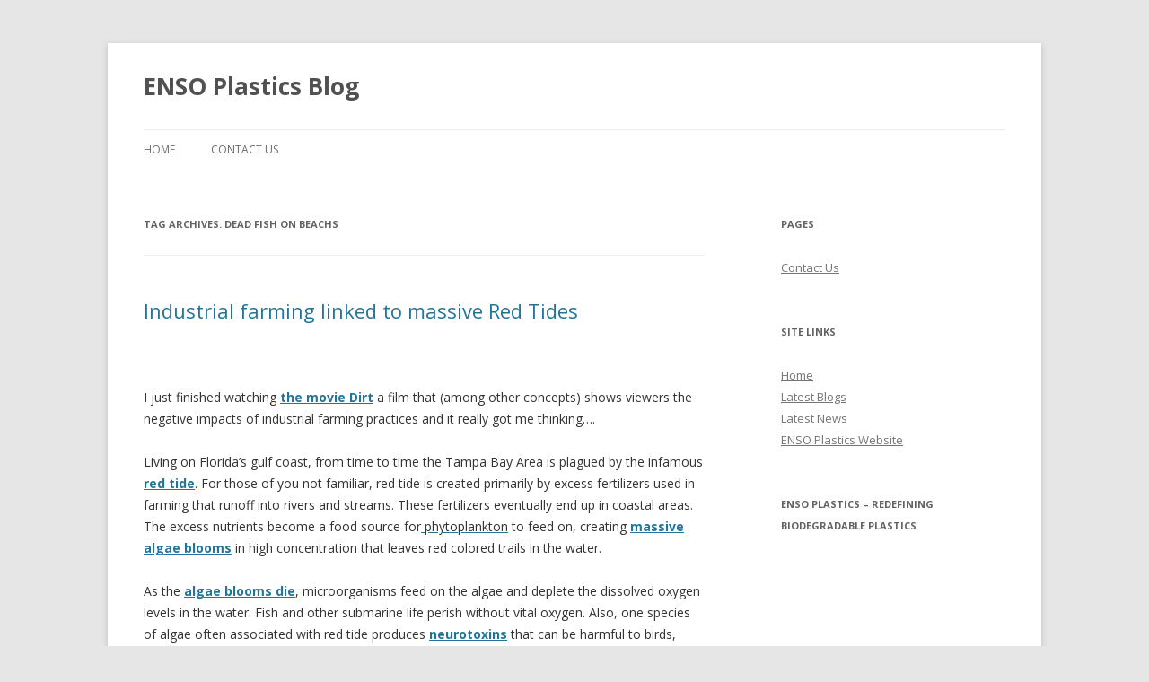

--- FILE ---
content_type: text/html; charset=UTF-8
request_url: https://ensoplastics.com/theblog/?tag=dead-fish-on-beachs
body_size: 8636
content:
<!DOCTYPE html>
<!--[if IE 7]>
<html class="ie ie7" lang="en">
<![endif]-->
<!--[if IE 8]>
<html class="ie ie8" lang="en">
<![endif]-->
<!--[if !(IE 7) & !(IE 8)]><!-->
<html lang="en">
<!--<![endif]-->
<head>
<meta charset="UTF-8" />
<meta name="viewport" content="width=device-width" />
<title>dead fish on beachs | ENSO Plastics Blog</title>
<link rel="profile" href="https://gmpg.org/xfn/11" />
<link rel="pingback" href="https://ensoplastics.com/theblog/xmlrpc.php">
<!--[if lt IE 9]>
<script src="https://ensoplastics.com/theblog/wp-content/themes/twentytwelve/js/html5.js?ver=3.7.0" type="text/javascript"></script>
<![endif]-->
<meta name='robots' content='max-image-preview:large' />
<link rel='dns-prefetch' href='//fonts.googleapis.com' />
<link rel='dns-prefetch' href='//cdn.openshareweb.com' />
<link rel='dns-prefetch' href='//cdn.shareaholic.net' />
<link rel='dns-prefetch' href='//www.shareaholic.net' />
<link rel='dns-prefetch' href='//analytics.shareaholic.com' />
<link rel='dns-prefetch' href='//recs.shareaholic.com' />
<link rel='dns-prefetch' href='//partner.shareaholic.com' />
<link href='https://fonts.gstatic.com' crossorigin rel='preconnect' />
<link rel="alternate" type="application/rss+xml" title="ENSO Plastics Blog &raquo; Feed" href="https://ensoplastics.com/theblog/?feed=rss2" />
<link rel="alternate" type="application/rss+xml" title="ENSO Plastics Blog &raquo; Comments Feed" href="https://ensoplastics.com/theblog/?feed=comments-rss2" />
<link rel="alternate" type="application/rss+xml" title="ENSO Plastics Blog &raquo; dead fish on beachs Tag Feed" href="https://ensoplastics.com/theblog/?feed=rss2&#038;tag=dead-fish-on-beachs" />
<!-- Shareaholic - https://www.shareaholic.com -->
<link rel='preload' href='//cdn.shareaholic.net/assets/pub/shareaholic.js' as='script'/>
<script data-no-minify='1' data-cfasync='false'>
_SHR_SETTINGS = {"endpoints":{"local_recs_url":"https:\/\/ensoplastics.com\/theblog\/wp-admin\/admin-ajax.php?action=shareaholic_permalink_related","ajax_url":"https:\/\/ensoplastics.com\/theblog\/wp-admin\/admin-ajax.php","share_counts_url":"https:\/\/ensoplastics.com\/theblog\/wp-admin\/admin-ajax.php?action=shareaholic_share_counts_api"},"site_id":"664a56f70980addc067bb4349173bfb9"};
</script>
<script data-no-minify='1' data-cfasync='false' src='//cdn.shareaholic.net/assets/pub/shareaholic.js' data-shr-siteid='664a56f70980addc067bb4349173bfb9' async ></script>

<!-- Shareaholic Content Tags -->
<meta name='shareaholic:site_name' content='ENSO Plastics Blog' />
<meta name='shareaholic:language' content='en' />
<meta name='shareaholic:article_visibility' content='private' />
<meta name='shareaholic:site_id' content='664a56f70980addc067bb4349173bfb9' />
<meta name='shareaholic:wp_version' content='9.7.13' />

<!-- Shareaholic Content Tags End -->
<style id='wp-img-auto-sizes-contain-inline-css' type='text/css'>
img:is([sizes=auto i],[sizes^="auto," i]){contain-intrinsic-size:3000px 1500px}
/*# sourceURL=wp-img-auto-sizes-contain-inline-css */
</style>
<style id='wp-emoji-styles-inline-css' type='text/css'>

	img.wp-smiley, img.emoji {
		display: inline !important;
		border: none !important;
		box-shadow: none !important;
		height: 1em !important;
		width: 1em !important;
		margin: 0 0.07em !important;
		vertical-align: -0.1em !important;
		background: none !important;
		padding: 0 !important;
	}
/*# sourceURL=wp-emoji-styles-inline-css */
</style>
<style id='wp-block-library-inline-css' type='text/css'>
:root{--wp-block-synced-color:#7a00df;--wp-block-synced-color--rgb:122,0,223;--wp-bound-block-color:var(--wp-block-synced-color);--wp-editor-canvas-background:#ddd;--wp-admin-theme-color:#007cba;--wp-admin-theme-color--rgb:0,124,186;--wp-admin-theme-color-darker-10:#006ba1;--wp-admin-theme-color-darker-10--rgb:0,107,160.5;--wp-admin-theme-color-darker-20:#005a87;--wp-admin-theme-color-darker-20--rgb:0,90,135;--wp-admin-border-width-focus:2px}@media (min-resolution:192dpi){:root{--wp-admin-border-width-focus:1.5px}}.wp-element-button{cursor:pointer}:root .has-very-light-gray-background-color{background-color:#eee}:root .has-very-dark-gray-background-color{background-color:#313131}:root .has-very-light-gray-color{color:#eee}:root .has-very-dark-gray-color{color:#313131}:root .has-vivid-green-cyan-to-vivid-cyan-blue-gradient-background{background:linear-gradient(135deg,#00d084,#0693e3)}:root .has-purple-crush-gradient-background{background:linear-gradient(135deg,#34e2e4,#4721fb 50%,#ab1dfe)}:root .has-hazy-dawn-gradient-background{background:linear-gradient(135deg,#faaca8,#dad0ec)}:root .has-subdued-olive-gradient-background{background:linear-gradient(135deg,#fafae1,#67a671)}:root .has-atomic-cream-gradient-background{background:linear-gradient(135deg,#fdd79a,#004a59)}:root .has-nightshade-gradient-background{background:linear-gradient(135deg,#330968,#31cdcf)}:root .has-midnight-gradient-background{background:linear-gradient(135deg,#020381,#2874fc)}:root{--wp--preset--font-size--normal:16px;--wp--preset--font-size--huge:42px}.has-regular-font-size{font-size:1em}.has-larger-font-size{font-size:2.625em}.has-normal-font-size{font-size:var(--wp--preset--font-size--normal)}.has-huge-font-size{font-size:var(--wp--preset--font-size--huge)}.has-text-align-center{text-align:center}.has-text-align-left{text-align:left}.has-text-align-right{text-align:right}.has-fit-text{white-space:nowrap!important}#end-resizable-editor-section{display:none}.aligncenter{clear:both}.items-justified-left{justify-content:flex-start}.items-justified-center{justify-content:center}.items-justified-right{justify-content:flex-end}.items-justified-space-between{justify-content:space-between}.screen-reader-text{border:0;clip-path:inset(50%);height:1px;margin:-1px;overflow:hidden;padding:0;position:absolute;width:1px;word-wrap:normal!important}.screen-reader-text:focus{background-color:#ddd;clip-path:none;color:#444;display:block;font-size:1em;height:auto;left:5px;line-height:normal;padding:15px 23px 14px;text-decoration:none;top:5px;width:auto;z-index:100000}html :where(.has-border-color){border-style:solid}html :where([style*=border-top-color]){border-top-style:solid}html :where([style*=border-right-color]){border-right-style:solid}html :where([style*=border-bottom-color]){border-bottom-style:solid}html :where([style*=border-left-color]){border-left-style:solid}html :where([style*=border-width]){border-style:solid}html :where([style*=border-top-width]){border-top-style:solid}html :where([style*=border-right-width]){border-right-style:solid}html :where([style*=border-bottom-width]){border-bottom-style:solid}html :where([style*=border-left-width]){border-left-style:solid}html :where(img[class*=wp-image-]){height:auto;max-width:100%}:where(figure){margin:0 0 1em}html :where(.is-position-sticky){--wp-admin--admin-bar--position-offset:var(--wp-admin--admin-bar--height,0px)}@media screen and (max-width:600px){html :where(.is-position-sticky){--wp-admin--admin-bar--position-offset:0px}}

/*# sourceURL=wp-block-library-inline-css */
</style><style id='global-styles-inline-css' type='text/css'>
:root{--wp--preset--aspect-ratio--square: 1;--wp--preset--aspect-ratio--4-3: 4/3;--wp--preset--aspect-ratio--3-4: 3/4;--wp--preset--aspect-ratio--3-2: 3/2;--wp--preset--aspect-ratio--2-3: 2/3;--wp--preset--aspect-ratio--16-9: 16/9;--wp--preset--aspect-ratio--9-16: 9/16;--wp--preset--color--black: #000000;--wp--preset--color--cyan-bluish-gray: #abb8c3;--wp--preset--color--white: #fff;--wp--preset--color--pale-pink: #f78da7;--wp--preset--color--vivid-red: #cf2e2e;--wp--preset--color--luminous-vivid-orange: #ff6900;--wp--preset--color--luminous-vivid-amber: #fcb900;--wp--preset--color--light-green-cyan: #7bdcb5;--wp--preset--color--vivid-green-cyan: #00d084;--wp--preset--color--pale-cyan-blue: #8ed1fc;--wp--preset--color--vivid-cyan-blue: #0693e3;--wp--preset--color--vivid-purple: #9b51e0;--wp--preset--color--blue: #21759b;--wp--preset--color--dark-gray: #444;--wp--preset--color--medium-gray: #9f9f9f;--wp--preset--color--light-gray: #e6e6e6;--wp--preset--gradient--vivid-cyan-blue-to-vivid-purple: linear-gradient(135deg,rgb(6,147,227) 0%,rgb(155,81,224) 100%);--wp--preset--gradient--light-green-cyan-to-vivid-green-cyan: linear-gradient(135deg,rgb(122,220,180) 0%,rgb(0,208,130) 100%);--wp--preset--gradient--luminous-vivid-amber-to-luminous-vivid-orange: linear-gradient(135deg,rgb(252,185,0) 0%,rgb(255,105,0) 100%);--wp--preset--gradient--luminous-vivid-orange-to-vivid-red: linear-gradient(135deg,rgb(255,105,0) 0%,rgb(207,46,46) 100%);--wp--preset--gradient--very-light-gray-to-cyan-bluish-gray: linear-gradient(135deg,rgb(238,238,238) 0%,rgb(169,184,195) 100%);--wp--preset--gradient--cool-to-warm-spectrum: linear-gradient(135deg,rgb(74,234,220) 0%,rgb(151,120,209) 20%,rgb(207,42,186) 40%,rgb(238,44,130) 60%,rgb(251,105,98) 80%,rgb(254,248,76) 100%);--wp--preset--gradient--blush-light-purple: linear-gradient(135deg,rgb(255,206,236) 0%,rgb(152,150,240) 100%);--wp--preset--gradient--blush-bordeaux: linear-gradient(135deg,rgb(254,205,165) 0%,rgb(254,45,45) 50%,rgb(107,0,62) 100%);--wp--preset--gradient--luminous-dusk: linear-gradient(135deg,rgb(255,203,112) 0%,rgb(199,81,192) 50%,rgb(65,88,208) 100%);--wp--preset--gradient--pale-ocean: linear-gradient(135deg,rgb(255,245,203) 0%,rgb(182,227,212) 50%,rgb(51,167,181) 100%);--wp--preset--gradient--electric-grass: linear-gradient(135deg,rgb(202,248,128) 0%,rgb(113,206,126) 100%);--wp--preset--gradient--midnight: linear-gradient(135deg,rgb(2,3,129) 0%,rgb(40,116,252) 100%);--wp--preset--font-size--small: 13px;--wp--preset--font-size--medium: 20px;--wp--preset--font-size--large: 36px;--wp--preset--font-size--x-large: 42px;--wp--preset--spacing--20: 0.44rem;--wp--preset--spacing--30: 0.67rem;--wp--preset--spacing--40: 1rem;--wp--preset--spacing--50: 1.5rem;--wp--preset--spacing--60: 2.25rem;--wp--preset--spacing--70: 3.38rem;--wp--preset--spacing--80: 5.06rem;--wp--preset--shadow--natural: 6px 6px 9px rgba(0, 0, 0, 0.2);--wp--preset--shadow--deep: 12px 12px 50px rgba(0, 0, 0, 0.4);--wp--preset--shadow--sharp: 6px 6px 0px rgba(0, 0, 0, 0.2);--wp--preset--shadow--outlined: 6px 6px 0px -3px rgb(255, 255, 255), 6px 6px rgb(0, 0, 0);--wp--preset--shadow--crisp: 6px 6px 0px rgb(0, 0, 0);}:where(.is-layout-flex){gap: 0.5em;}:where(.is-layout-grid){gap: 0.5em;}body .is-layout-flex{display: flex;}.is-layout-flex{flex-wrap: wrap;align-items: center;}.is-layout-flex > :is(*, div){margin: 0;}body .is-layout-grid{display: grid;}.is-layout-grid > :is(*, div){margin: 0;}:where(.wp-block-columns.is-layout-flex){gap: 2em;}:where(.wp-block-columns.is-layout-grid){gap: 2em;}:where(.wp-block-post-template.is-layout-flex){gap: 1.25em;}:where(.wp-block-post-template.is-layout-grid){gap: 1.25em;}.has-black-color{color: var(--wp--preset--color--black) !important;}.has-cyan-bluish-gray-color{color: var(--wp--preset--color--cyan-bluish-gray) !important;}.has-white-color{color: var(--wp--preset--color--white) !important;}.has-pale-pink-color{color: var(--wp--preset--color--pale-pink) !important;}.has-vivid-red-color{color: var(--wp--preset--color--vivid-red) !important;}.has-luminous-vivid-orange-color{color: var(--wp--preset--color--luminous-vivid-orange) !important;}.has-luminous-vivid-amber-color{color: var(--wp--preset--color--luminous-vivid-amber) !important;}.has-light-green-cyan-color{color: var(--wp--preset--color--light-green-cyan) !important;}.has-vivid-green-cyan-color{color: var(--wp--preset--color--vivid-green-cyan) !important;}.has-pale-cyan-blue-color{color: var(--wp--preset--color--pale-cyan-blue) !important;}.has-vivid-cyan-blue-color{color: var(--wp--preset--color--vivid-cyan-blue) !important;}.has-vivid-purple-color{color: var(--wp--preset--color--vivid-purple) !important;}.has-black-background-color{background-color: var(--wp--preset--color--black) !important;}.has-cyan-bluish-gray-background-color{background-color: var(--wp--preset--color--cyan-bluish-gray) !important;}.has-white-background-color{background-color: var(--wp--preset--color--white) !important;}.has-pale-pink-background-color{background-color: var(--wp--preset--color--pale-pink) !important;}.has-vivid-red-background-color{background-color: var(--wp--preset--color--vivid-red) !important;}.has-luminous-vivid-orange-background-color{background-color: var(--wp--preset--color--luminous-vivid-orange) !important;}.has-luminous-vivid-amber-background-color{background-color: var(--wp--preset--color--luminous-vivid-amber) !important;}.has-light-green-cyan-background-color{background-color: var(--wp--preset--color--light-green-cyan) !important;}.has-vivid-green-cyan-background-color{background-color: var(--wp--preset--color--vivid-green-cyan) !important;}.has-pale-cyan-blue-background-color{background-color: var(--wp--preset--color--pale-cyan-blue) !important;}.has-vivid-cyan-blue-background-color{background-color: var(--wp--preset--color--vivid-cyan-blue) !important;}.has-vivid-purple-background-color{background-color: var(--wp--preset--color--vivid-purple) !important;}.has-black-border-color{border-color: var(--wp--preset--color--black) !important;}.has-cyan-bluish-gray-border-color{border-color: var(--wp--preset--color--cyan-bluish-gray) !important;}.has-white-border-color{border-color: var(--wp--preset--color--white) !important;}.has-pale-pink-border-color{border-color: var(--wp--preset--color--pale-pink) !important;}.has-vivid-red-border-color{border-color: var(--wp--preset--color--vivid-red) !important;}.has-luminous-vivid-orange-border-color{border-color: var(--wp--preset--color--luminous-vivid-orange) !important;}.has-luminous-vivid-amber-border-color{border-color: var(--wp--preset--color--luminous-vivid-amber) !important;}.has-light-green-cyan-border-color{border-color: var(--wp--preset--color--light-green-cyan) !important;}.has-vivid-green-cyan-border-color{border-color: var(--wp--preset--color--vivid-green-cyan) !important;}.has-pale-cyan-blue-border-color{border-color: var(--wp--preset--color--pale-cyan-blue) !important;}.has-vivid-cyan-blue-border-color{border-color: var(--wp--preset--color--vivid-cyan-blue) !important;}.has-vivid-purple-border-color{border-color: var(--wp--preset--color--vivid-purple) !important;}.has-vivid-cyan-blue-to-vivid-purple-gradient-background{background: var(--wp--preset--gradient--vivid-cyan-blue-to-vivid-purple) !important;}.has-light-green-cyan-to-vivid-green-cyan-gradient-background{background: var(--wp--preset--gradient--light-green-cyan-to-vivid-green-cyan) !important;}.has-luminous-vivid-amber-to-luminous-vivid-orange-gradient-background{background: var(--wp--preset--gradient--luminous-vivid-amber-to-luminous-vivid-orange) !important;}.has-luminous-vivid-orange-to-vivid-red-gradient-background{background: var(--wp--preset--gradient--luminous-vivid-orange-to-vivid-red) !important;}.has-very-light-gray-to-cyan-bluish-gray-gradient-background{background: var(--wp--preset--gradient--very-light-gray-to-cyan-bluish-gray) !important;}.has-cool-to-warm-spectrum-gradient-background{background: var(--wp--preset--gradient--cool-to-warm-spectrum) !important;}.has-blush-light-purple-gradient-background{background: var(--wp--preset--gradient--blush-light-purple) !important;}.has-blush-bordeaux-gradient-background{background: var(--wp--preset--gradient--blush-bordeaux) !important;}.has-luminous-dusk-gradient-background{background: var(--wp--preset--gradient--luminous-dusk) !important;}.has-pale-ocean-gradient-background{background: var(--wp--preset--gradient--pale-ocean) !important;}.has-electric-grass-gradient-background{background: var(--wp--preset--gradient--electric-grass) !important;}.has-midnight-gradient-background{background: var(--wp--preset--gradient--midnight) !important;}.has-small-font-size{font-size: var(--wp--preset--font-size--small) !important;}.has-medium-font-size{font-size: var(--wp--preset--font-size--medium) !important;}.has-large-font-size{font-size: var(--wp--preset--font-size--large) !important;}.has-x-large-font-size{font-size: var(--wp--preset--font-size--x-large) !important;}
/*# sourceURL=global-styles-inline-css */
</style>

<style id='classic-theme-styles-inline-css' type='text/css'>
/*! This file is auto-generated */
.wp-block-button__link{color:#fff;background-color:#32373c;border-radius:9999px;box-shadow:none;text-decoration:none;padding:calc(.667em + 2px) calc(1.333em + 2px);font-size:1.125em}.wp-block-file__button{background:#32373c;color:#fff;text-decoration:none}
/*# sourceURL=/wp-includes/css/classic-themes.min.css */
</style>
<link rel='stylesheet' id='twentytwelve-fonts-css' href='https://fonts.googleapis.com/css?family=Open+Sans%3A400italic%2C700italic%2C400%2C700&#038;subset=latin%2Clatin-ext&#038;display=fallback' type='text/css' media='all' />
<link rel='stylesheet' id='twentytwelve-style-css' href='https://ensoplastics.com/theblog/wp-content/themes/twentytwelve/style.css?ver=20190507' type='text/css' media='all' />
<link rel='stylesheet' id='twentytwelve-block-style-css' href='https://ensoplastics.com/theblog/wp-content/themes/twentytwelve/css/blocks.css?ver=20190406' type='text/css' media='all' />
<script type="text/javascript" src="https://ensoplastics.com/theblog/wp-includes/js/jquery/jquery.min.js?ver=3.7.1" id="jquery-core-js"></script>
<script type="text/javascript" src="https://ensoplastics.com/theblog/wp-includes/js/jquery/jquery-migrate.min.js?ver=3.4.1" id="jquery-migrate-js"></script>
<link rel="https://api.w.org/" href="https://ensoplastics.com/theblog/index.php?rest_route=/" /><link rel="alternate" title="JSON" type="application/json" href="https://ensoplastics.com/theblog/index.php?rest_route=/wp/v2/tags/1123" /><link rel="EditURI" type="application/rsd+xml" title="RSD" href="https://ensoplastics.com/theblog/xmlrpc.php?rsd" />
<meta name="generator" content="WordPress 6.9" />
</head>

<body data-rsssl=1 class="archive tag tag-dead-fish-on-beachs tag-1123 wp-embed-responsive wp-theme-twentytwelve custom-font-enabled">
<div id="page" class="hfeed site">
	<header id="masthead" class="site-header" role="banner">
		<hgroup>
			<h1 class="site-title"><a href="https://ensoplastics.com/theblog/" title="ENSO Plastics Blog" rel="home">ENSO Plastics Blog</a></h1>
			<h2 class="site-description"></h2>
		</hgroup>

		<nav id="site-navigation" class="main-navigation" role="navigation">
			<button class="menu-toggle">Menu</button>
			<a class="assistive-text" href="#content" title="Skip to content">Skip to content</a>
			<div class="nav-menu"><ul>
<li ><a href="https://ensoplastics.com/theblog/">Home</a></li><li class="page_item page-item-227"><a href="https://ensoplastics.com/theblog/?page_id=227">Contact Us</a></li>
</ul></div>
		</nav><!-- #site-navigation -->

			</header><!-- #masthead -->

	<div id="main" class="wrapper">

	<section id="primary" class="site-content">
		<div id="content" role="main">

					<header class="archive-header">
				<h1 class="archive-title">
				Tag Archives: <span>dead fish on beachs</span>				</h1>

						</header><!-- .archive-header -->

			
	<article id="post-1372" class="post-1372 post type-post status-publish format-standard hentry category-environmental-news category-thought-provoking tag-algae-bloom tag-are-excess-fertilizers-harmful tag-are-neurotoxins-harmful tag-can-in-swim-in-the-ocean-during-a-red-tide tag-corn-industry tag-corn-plastic tag-dead-fish-on-beachs tag-dirt-the-movie tag-do-red-tide-produce-neurotoxins tag-enso tag-enso-biodegradable-recyclable-plastic tag-enso-biodegradable-plastics-enso-recyclable-plastics tag-enso-bottles tag-enso-brand tag-excess-fertilizers-from-farming tag-florida tag-florida-red-tides tag-is-a-red-tide-dangerous tag-methane-emmisions-from-biodegradable-plastics tag-methane-release tag-microorganisms tag-negative-impact-of-industrial-farming tag-pesticides tag-pet tag-pla tag-pulluted-beaches tag-red-tides tag-should-i-worry-about-excess-fertilizers-from-farming tag-tampa-bay-florida tag-tampa-bay-red-tide tag-what-causes-a-red-tide tag-what-does-a-florida-red-tide-look-like tag-what-does-a-red-tide-look-like tag-what-is-a-neurotoxin tag-what-is-a-red-tide tag-what-is-an-algae-bloom tag-what-is-phytoplankton tag-where-do-excess-fertilizers-from-farming-go tag-where-do-the-chemicals-from-a-red-tide-come-from">
				<header class="entry-header">
			
						<h1 class="entry-title">
				<a href="https://ensoplastics.com/theblog/?p=1372" rel="bookmark">Industrial farming linked to massive Red Tides</a>
			</h1>
								</header><!-- .entry-header -->

				<div class="entry-content">
			<div style='display:none;' class='shareaholic-canvas' data-app='recommendations' data-title='Industrial farming linked to massive Red Tides' data-link='https://ensoplastics.com/theblog/?p=1372' data-app-id-name='category_above_content'></div><p>&nbsp;</p>
<p style="text-align: left;"><span style="color: #333333;">I just finished watching <strong><a title="Dirt the movie" href="http://www.dirtthemovie.org/" target="_blank">the movie Dirt</a></strong> a film that (among other concepts) shows viewers the negative impacts of industrial farming practices and it really got me thinking….</span></p>
<p style="text-align: left;"><span style="color: #333333;">Living on Florida’s gulf coast, from time to time the Tampa Bay Area is plagued by the infamous <strong><a title="the red tide" href="http://en.wikipedia.org/wiki/Red_tide" target="_blank">red tide</a></strong>. For those of you not familiar, red tide is created primarily by excess fertilizers used in farming that runoff into rivers and streams. These fertilizers eventually end up in coastal areas. The excess nutrients become a food source for</span><a title="phytoplankton" href="http://en.wikipedia.org/wiki/Phytoplankton" target="_blank"><span style="color: #333333;"> phytoplankton</span></a><span style="color: #333333;"> to feed on, creating <strong><a title="massive algae blooms" href="http://www.thew2o.net/events/humanhealth/observer3.htm" target="_blank">massive algae blooms</a></strong> in high concentration that leaves red colored trails in the water.</span></p>
<p><span style="color: #333333;">As the <strong><a title="algae blooms die" href="http://en.wikipedia.org/wiki/Dead_zone_%28ecology%29">algae blooms die</a></strong>, microorganisms feed on the algae and deplete the dissolved oxygen levels in the water. Fish and other submarine life perish without vital oxygen. Also, one species of algae often associated with red tide produces <strong><a title="neurotoxin" href="http://en.wikipedia.org/wiki/Neurotoxin" target="_blank">neurotoxins</a></strong> that can be harmful to birds, humans, and other land animals. Red tide creates polluted beaches, full of dead fish and makes swimming and beach activities unsafe.</span></p>
<p><span style="color: #333333;">Christopher George- Aquatic Biologist</span><br />
<span style="color: #333333;"> Tampa, FL</span></p>
<p style="text-align: left;"><span style="color: #333333;">After thinking about all of this, my mind really started turning&#8230;With all of the concerns about the methane emissions of biodegradable plastics, what about the excess of fertilizers used when farming corn, is anyone concerned with how that will effect the earth/waters? Is there any fix that doesn&#8217;t have any faults? Does the spread of articles on the internet that misguide readers give us a sense of false concerns ? ( See my Is the methane released from biodegradable plastic harmful? <strong><a title="methan emissions of biodegradable plastic harmful" href="http://ensobottles.com/blog/2011/07/methane-emissions-concerns-for-compostable-plastics/" target="_blank">Blog </a></strong>)</span></p>
<p style="text-align: left;"><span style="color: #333333;">These are all things to definitely think about and talk about! Make sure to leave any of your thoughts in the comment box below, I look forward to this discussion!</span></p>
<p style="text-align: left;"><span style="color: #333333;">-Megan Bentley</span></p>
<p>&nbsp;</p>
<p>&nbsp;</p>
<p>&nbsp;</p>
<p>&nbsp;</p>
<p><span style="color: #333333;">Thanks for the photos</span></p>
<p><span style="color: #333333;">http://www.thew2o.net/events/humanhealth/observer3.htm</span></p>
<div style='display:none;' class='shareaholic-canvas' data-app='recommendations' data-title='Industrial farming linked to massive Red Tides' data-link='https://ensoplastics.com/theblog/?p=1372' data-app-id-name='category_below_content'></div>					</div><!-- .entry-content -->
		
		<footer class="entry-meta">
			This entry was posted in <a href="https://ensoplastics.com/theblog/?cat=736" rel="category">Environmental News</a>, <a href="https://ensoplastics.com/theblog/?cat=743" rel="category">Thought Provoking</a> and tagged <a href="https://ensoplastics.com/theblog/?tag=algae-bloom" rel="tag">algae bloom</a>, <a href="https://ensoplastics.com/theblog/?tag=are-excess-fertilizers-harmful" rel="tag">are excess fertilizers harmful</a>, <a href="https://ensoplastics.com/theblog/?tag=are-neurotoxins-harmful" rel="tag">are neurotoxins harmful</a>, <a href="https://ensoplastics.com/theblog/?tag=can-in-swim-in-the-ocean-during-a-red-tide" rel="tag">can in swim in the ocean during a red tide</a>, <a href="https://ensoplastics.com/theblog/?tag=corn-industry" rel="tag">corn industry</a>, <a href="https://ensoplastics.com/theblog/?tag=corn-plastic" rel="tag">corn plastic</a>, <a href="https://ensoplastics.com/theblog/?tag=dead-fish-on-beachs" rel="tag">dead fish on beachs</a>, <a href="https://ensoplastics.com/theblog/?tag=dirt-the-movie" rel="tag">dirt! the movie</a>, <a href="https://ensoplastics.com/theblog/?tag=do-red-tide-produce-neurotoxins" rel="tag">do red tide produce neurotoxins</a>, <a href="https://ensoplastics.com/theblog/?tag=enso" rel="tag">enso</a>, <a href="https://ensoplastics.com/theblog/?tag=enso-biodegradable-recyclable-plastic" rel="tag">ENSO biodegradable &amp; recyclable plastic</a>, <a href="https://ensoplastics.com/theblog/?tag=enso-biodegradable-plastics-enso-recyclable-plastics" rel="tag">ENSO biodegradable plastics. ENSO recyclable plastics</a>, <a href="https://ensoplastics.com/theblog/?tag=enso-bottles" rel="tag">ENSO Bottles</a>, <a href="https://ensoplastics.com/theblog/?tag=enso-brand" rel="tag">enso brand</a>, <a href="https://ensoplastics.com/theblog/?tag=excess-fertilizers-from-farming" rel="tag">excess fertilizers from farming</a>, <a href="https://ensoplastics.com/theblog/?tag=florida" rel="tag">florida</a>, <a href="https://ensoplastics.com/theblog/?tag=florida-red-tides" rel="tag">florida red tides</a>, <a href="https://ensoplastics.com/theblog/?tag=is-a-red-tide-dangerous" rel="tag">is a red tide dangerous</a>, <a href="https://ensoplastics.com/theblog/?tag=methane-emmisions-from-biodegradable-plastics" rel="tag">methane emmisions from biodegradable plastics</a>, <a href="https://ensoplastics.com/theblog/?tag=methane-release" rel="tag">methane release</a>, <a href="https://ensoplastics.com/theblog/?tag=microorganisms" rel="tag">microorganisms</a>, <a href="https://ensoplastics.com/theblog/?tag=negative-impact-of-industrial-farming" rel="tag">negative impact of industrial farming</a>, <a href="https://ensoplastics.com/theblog/?tag=pesticides" rel="tag">pesticides</a>, <a href="https://ensoplastics.com/theblog/?tag=pet" rel="tag">PET</a>, <a href="https://ensoplastics.com/theblog/?tag=pla" rel="tag">PLA</a>, <a href="https://ensoplastics.com/theblog/?tag=pulluted-beaches" rel="tag">pulluted beaches</a>, <a href="https://ensoplastics.com/theblog/?tag=red-tides" rel="tag">red tides</a>, <a href="https://ensoplastics.com/theblog/?tag=should-i-worry-about-excess-fertilizers-from-farming" rel="tag">should i worry about excess fertilizers from farming</a>, <a href="https://ensoplastics.com/theblog/?tag=tampa-bay-florida" rel="tag">tampa bay florida</a>, <a href="https://ensoplastics.com/theblog/?tag=tampa-bay-red-tide" rel="tag">tampa bay red tide</a>, <a href="https://ensoplastics.com/theblog/?tag=what-causes-a-red-tide" rel="tag">what causes a red tide</a>, <a href="https://ensoplastics.com/theblog/?tag=what-does-a-florida-red-tide-look-like" rel="tag">what does a florida red tide look like</a>, <a href="https://ensoplastics.com/theblog/?tag=what-does-a-red-tide-look-like" rel="tag">what does a red tide look like</a>, <a href="https://ensoplastics.com/theblog/?tag=what-is-a-neurotoxin" rel="tag">what is a neurotoxin</a>, <a href="https://ensoplastics.com/theblog/?tag=what-is-a-red-tide" rel="tag">what is a red tide</a>, <a href="https://ensoplastics.com/theblog/?tag=what-is-an-algae-bloom" rel="tag">what is an algae bloom</a>, <a href="https://ensoplastics.com/theblog/?tag=what-is-phytoplankton" rel="tag">what is phytoplankton</a>, <a href="https://ensoplastics.com/theblog/?tag=where-do-excess-fertilizers-from-farming-go" rel="tag">where do excess fertilizers from farming go</a>, <a href="https://ensoplastics.com/theblog/?tag=where-do-the-chemicals-from-a-red-tide-come-from" rel="tag">where do the chemicals from a red tide come from</a> on <a href="https://ensoplastics.com/theblog/?p=1372" title="3:41 pm" rel="bookmark"><time class="entry-date" datetime="2011-07-18T15:41:45+00:00">July 18, 2011</time></a><span class="by-author"> by <span class="author vcard"><a class="url fn n" href="https://ensoplastics.com/theblog/?author=9" title="View all posts by ENSO Plastics" rel="author">ENSO Plastics</a></span></span>.								</footer><!-- .entry-meta -->
	</article><!-- #post -->

		
		</div><!-- #content -->
	</section><!-- #primary -->


			<div id="secondary" class="widget-area" role="complementary">
			<aside id="pages-3" class="widget widget_pages"><h3 class="widget-title">Pages</h3>
			<ul>
				<li class="page_item page-item-227"><a href="https://ensoplastics.com/theblog/?page_id=227">Contact Us</a></li>
			</ul>

			</aside><aside id="nav_menu-2" class="widget widget_nav_menu"><h3 class="widget-title">Site Links</h3><div class="menu-navigation-container"><ul id="menu-navigation" class="menu"><li id="menu-item-10" class="menu-item menu-item-type-custom menu-item-object-custom menu-item-10"><a href="http://new.ensoplastics.com/theblog/">Home</a></li>
<li id="menu-item-8" class="menu-item menu-item-type-taxonomy menu-item-object-category menu-item-8"><a href="https://ensoplastics.com/theblog/?cat=3">Latest Blogs</a></li>
<li id="menu-item-9" class="menu-item menu-item-type-taxonomy menu-item-object-category menu-item-9"><a href="https://ensoplastics.com/theblog/?cat=4">Latest News</a></li>
<li id="menu-item-11" class="menu-item menu-item-type-custom menu-item-object-custom menu-item-11"><a href="https://ensoplastics.com">ENSO Plastics Website</a></li>
</ul></div></aside><aside id="text-3" class="widget widget_text"><h3 class="widget-title">ENSO Plastics &#8211; Redefining Biodegradable Plastics</h3>			<div class="textwidget"><iframe src="https://www.youtube.com/embed/zy4AL_kyY8o" frameborder="0" allowfullscreen></iframe></div>
		</aside><aside id="linkcat-519" class="widget widget_links"><h3 class="widget-title">"Social Media"</h3>
	<ul class='xoxo blogroll'>
<li><a href="http://www.facebook.com/ensoplastics" target="_blank"><img src="https://ensoplastics.com/theblog/wp-content/uploads/2011/09/facebook.png" alt="Facebook" /> Facebook</a></li>
<li><a href="https://www.linkedin.com/company/enso-plastics/" target="_blank">LinkedIn</a></li>
<li><a href="http://twitter.com/#!/ensoplastics" target="_blank"><img src="https://ensoplastics.com/theblog/wp-content/uploads/2011/09/twitter-2.png" alt="Twitter" /> Twitter</a></li>
<li><a href="http://www.youtube.com/user/myensoplastics?feature=watch" target="_blank"><img src="https://ensoplastics.com/theblog/wp-content/uploads/2011/09/youtube.png" alt="Youtube" /> Youtube</a></li>

	</ul>
</aside>

		<aside id="recent-posts-3" class="widget widget_recent_entries">
		<h3 class="widget-title">New Posts</h3>
		<ul>
											<li>
					<a href="https://ensoplastics.com/theblog/?p=3169">It’s time to take a hard look at the value MSW systems are delivering</a>
									</li>
											<li>
					<a href="https://ensoplastics.com/theblog/?p=3158">Plastics need to work in managed waste systems</a>
									</li>
											<li>
					<a href="https://ensoplastics.com/theblog/?p=3152">Plastics need to work in our waste systems, it&#8217;s that simple</a>
									</li>
											<li>
					<a href="https://ensoplastics.com/theblog/?p=3117">Plastic Recycling: Fact or Fiction?</a>
									</li>
											<li>
					<a href="https://ensoplastics.com/theblog/?p=3094">Sustainability: Fact or Fiction?</a>
									</li>
					</ul>

		</aside>		</div><!-- #secondary -->
		</div><!-- #main .wrapper -->
	<footer id="colophon" role="contentinfo">
		<div class="site-info">
									<a href="https://wordpress.org/" class="imprint" title="Semantic Personal Publishing Platform">
				Proudly powered by WordPress			</a>
		</div><!-- .site-info -->
	</footer><!-- #colophon -->
</div><!-- #page -->

<script type="text/javascript" src="https://ensoplastics.com/theblog/wp-content/themes/twentytwelve/js/navigation.js?ver=20141205" id="twentytwelve-navigation-js"></script>
<script id="wp-emoji-settings" type="application/json">
{"baseUrl":"https://s.w.org/images/core/emoji/17.0.2/72x72/","ext":".png","svgUrl":"https://s.w.org/images/core/emoji/17.0.2/svg/","svgExt":".svg","source":{"concatemoji":"https://ensoplastics.com/theblog/wp-includes/js/wp-emoji-release.min.js?ver=6.9"}}
</script>
<script type="module">
/* <![CDATA[ */
/*! This file is auto-generated */
const a=JSON.parse(document.getElementById("wp-emoji-settings").textContent),o=(window._wpemojiSettings=a,"wpEmojiSettingsSupports"),s=["flag","emoji"];function i(e){try{var t={supportTests:e,timestamp:(new Date).valueOf()};sessionStorage.setItem(o,JSON.stringify(t))}catch(e){}}function c(e,t,n){e.clearRect(0,0,e.canvas.width,e.canvas.height),e.fillText(t,0,0);t=new Uint32Array(e.getImageData(0,0,e.canvas.width,e.canvas.height).data);e.clearRect(0,0,e.canvas.width,e.canvas.height),e.fillText(n,0,0);const a=new Uint32Array(e.getImageData(0,0,e.canvas.width,e.canvas.height).data);return t.every((e,t)=>e===a[t])}function p(e,t){e.clearRect(0,0,e.canvas.width,e.canvas.height),e.fillText(t,0,0);var n=e.getImageData(16,16,1,1);for(let e=0;e<n.data.length;e++)if(0!==n.data[e])return!1;return!0}function u(e,t,n,a){switch(t){case"flag":return n(e,"\ud83c\udff3\ufe0f\u200d\u26a7\ufe0f","\ud83c\udff3\ufe0f\u200b\u26a7\ufe0f")?!1:!n(e,"\ud83c\udde8\ud83c\uddf6","\ud83c\udde8\u200b\ud83c\uddf6")&&!n(e,"\ud83c\udff4\udb40\udc67\udb40\udc62\udb40\udc65\udb40\udc6e\udb40\udc67\udb40\udc7f","\ud83c\udff4\u200b\udb40\udc67\u200b\udb40\udc62\u200b\udb40\udc65\u200b\udb40\udc6e\u200b\udb40\udc67\u200b\udb40\udc7f");case"emoji":return!a(e,"\ud83e\u1fac8")}return!1}function f(e,t,n,a){let r;const o=(r="undefined"!=typeof WorkerGlobalScope&&self instanceof WorkerGlobalScope?new OffscreenCanvas(300,150):document.createElement("canvas")).getContext("2d",{willReadFrequently:!0}),s=(o.textBaseline="top",o.font="600 32px Arial",{});return e.forEach(e=>{s[e]=t(o,e,n,a)}),s}function r(e){var t=document.createElement("script");t.src=e,t.defer=!0,document.head.appendChild(t)}a.supports={everything:!0,everythingExceptFlag:!0},new Promise(t=>{let n=function(){try{var e=JSON.parse(sessionStorage.getItem(o));if("object"==typeof e&&"number"==typeof e.timestamp&&(new Date).valueOf()<e.timestamp+604800&&"object"==typeof e.supportTests)return e.supportTests}catch(e){}return null}();if(!n){if("undefined"!=typeof Worker&&"undefined"!=typeof OffscreenCanvas&&"undefined"!=typeof URL&&URL.createObjectURL&&"undefined"!=typeof Blob)try{var e="postMessage("+f.toString()+"("+[JSON.stringify(s),u.toString(),c.toString(),p.toString()].join(",")+"));",a=new Blob([e],{type:"text/javascript"});const r=new Worker(URL.createObjectURL(a),{name:"wpTestEmojiSupports"});return void(r.onmessage=e=>{i(n=e.data),r.terminate(),t(n)})}catch(e){}i(n=f(s,u,c,p))}t(n)}).then(e=>{for(const n in e)a.supports[n]=e[n],a.supports.everything=a.supports.everything&&a.supports[n],"flag"!==n&&(a.supports.everythingExceptFlag=a.supports.everythingExceptFlag&&a.supports[n]);var t;a.supports.everythingExceptFlag=a.supports.everythingExceptFlag&&!a.supports.flag,a.supports.everything||((t=a.source||{}).concatemoji?r(t.concatemoji):t.wpemoji&&t.twemoji&&(r(t.twemoji),r(t.wpemoji)))});
//# sourceURL=https://ensoplastics.com/theblog/wp-includes/js/wp-emoji-loader.min.js
/* ]]> */
</script>
</body>
</html>
